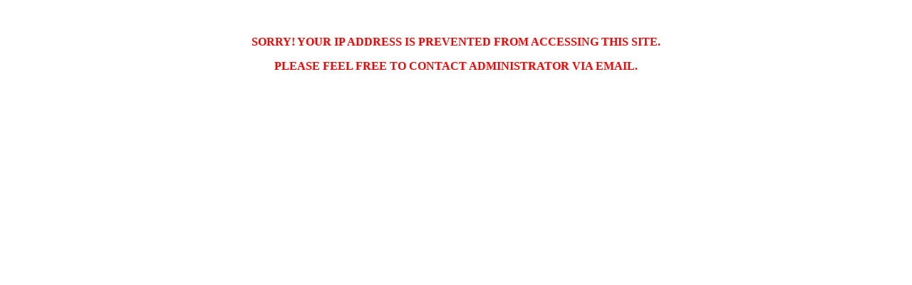

--- FILE ---
content_type: text/html
request_url: http://banhkeo.sangnhuong.com/ban.html
body_size: 526
content:
<html>

<head>
<meta http-equiv="Content-Language" content="en-us">
<meta http-equiv="Content-Type" content="text/html; charset=utf-8">
<title>Your IP Address is Banned!</title>
</head>

<body>
<div style="margin-top: 50">
<p align="center"><b><font face="Tahoma" color="#FF0000">SORRY! YOUR IP ADDRESS IS PREVENTED 
FROM ACCESSING THIS SITE.</font></b></p>
<p align="center"><b><font face="Tahoma" color="#FF0000">PLEASE FEEL FREE TO CONTACT 
ADMINISTRATOR VIA EMAIL.</font></b></p>
</div>
</body>

</html>
